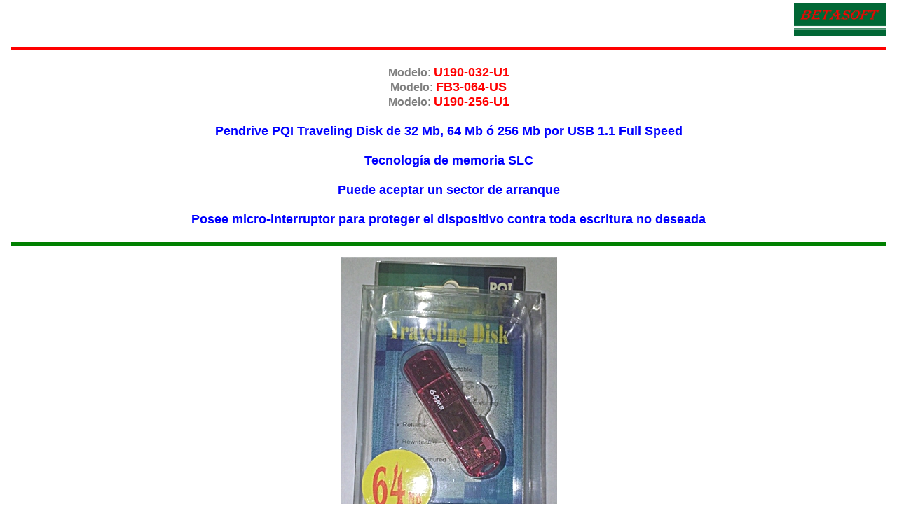

--- FILE ---
content_type: text/html
request_url: http://www.betasoft-outlet.com/pages/ProductFamilies/ProdFamilyPages/Family42/FB3-064-US.htm
body_size: 3158
content:
<html>

<head>
<!-- Global site tag (gtag.js) - Google Analytics -->
<script async src="https://www.googletagmanager.com/gtag/js?id=G-1VXK8QESZ5"></script>
<script>
  window.dataLayer = window.dataLayer || [];
  function gtag(){dataLayer.push(arguments);}
  gtag('js', new Date());

  gtag('config', 'G-1VXK8QESZ5');
</script> 

<meta name="viewport" content="width=device-width, initial-scale=1">

<meta http-equiv="Content-Type" content="text/html; charset=windows-1252">
<meta http-equiv="Content-Language" content="es-ar">
<meta name="GENERATOR" content="Microsoft FrontPage 4.0">
<meta name="ProgId" content="FrontPage.Editor.Document">
<title>Pendrive Traveling Disk de PQI de 32, 64 ó 256 Mbytes por USB 1.1 Full Speed con switch de protección contra escritura</title>
<base target="downright">

<meta name="description" content="Pendrive Traveling de PQI de 32, 64 ó 256 Mbytes por USB 1.1 Full Speed con switch de protección contra escritura - Tecnología SLC - RoHS">

<meta name="keywords" content="PQI, Traveling Disk, U190-032-U1, FB3-064-US, U190-256-U1, Tecnología SLC, Pendrive booteable, microswitch protección contra escritura">
</head>

<body topmargin="5" leftmargin="15" oncontextmenu="return false" onkeydown="return false">
<p align="right"><a href="../../../../index.html" target="_self"><img border="0" src="../../../../Logos/logobetasoft.jpg" width="132" height="46" alt="Bernardo Etcheverry y Asociados - Sistemas de Información SRL"></a></p>

<hr size="5" color="#FF0000">
<h1 align="center"><strong><font face="Arial" size="3" color="#808080">Modelo: </font>  
<font color="#FF0000" face="Arial" size="4">U190-032-U1<br>
</font><font face="Arial" size="3" color="#808080">Modelo: </font>  
<font color="#FF0000" face="Arial" size="4">FB3-064-US<br>
</font></strong><strong><font face="Arial" size="3" color="#808080">Modelo: </font>  
<font color="#FF0000" face="Arial" size="4">U190-256-U1
</font>  
<font color="#FF0000" face="Arial" size="4"><br>
</font><font color="#0000FF" size="4" face="Arial">
<br>
Pendrive PQI Traveling Disk de 32 Mb, 64 Mb ó 256 Mb por USB 1.1 Full Speed<br>
<br>
Tecnología de memoria SLC<br>
<br>
Puede aceptar un sector de arranque<br>
<br>
Posee micro-interruptor para proteger el dispositivo contra toda escritura no
deseada</font></strong></h1>
<hr size="5" color="#008000">



<p align="center"><img border="0" src="../../../../images/family4x/FB3-064-US.jpg" alt="PQI Traveling Disk 64Mb" width="309" height="591"></p>



<dl>
  <div align="center">
  <table border="0" cellpadding="3" cellspacing="0" width="85%">
    <center>
    <tr>
      <td width="47%" align="center" valign="middle" height="201">
      <img border="0" src="../../../../Logos/logo_pqi.gif" alt="Logo PQI" width="149" height="72">
      </td>
      <td width="17%" align="center" valign="middle" height="201">
      <img border="0" src="../../../../Logos/rohslarge.jpg" width="161" height="155" alt="RoHS Logo">
      </td>
    </tr>
    </table>
    </center>
  </div>
</dl>

<hr size="5" color="#FFFF00">



<p><b><font face="Arial" color="#0000FF">Este muy pequeño y compacto pendrive
gracias al hecho de ser arrancable (booteable) y&nbsp; de poseer un
micro-interruptor que
permite proteger al mismo contra toda operación de escritura no deseada y
controlada sobre el mismo, se
convierte en el soporte ideal para mantener y transportar en el mismo las
herramientas básicas para la recuperación de desastres en equipos que han sido
atacados por virus o malware.</font></b></p>
<p><b><font face="Arial" color="#0000FF">El mismo también puede ser de gran
utilidad cuando se quiera distribuir, transportar o guardar documentos a los
cuales se le quiere agregar la seguridad de que no vayan a ser borrados
accidentalmente (sobre todo en oportunidades donde utilizar una unidad de mayor
capacidad sería un desperdicio) y que se requiera una gran confiabilidad en la
durabilidad de la memoria utilizada.</font></b></p>
<p><b><font face="Arial" color="#0000FF">Este pendrive de PQI está fabricado en
acrílico de alto impacto transparente&nbsp; y posee un capuchón
hermético del mismo material con un práctico clip que permite transportarlos
como si fuese una diminuta lapicera o bolígrafo.</font></b></p>
<p><b><font face="Arial" color="#0000FF">Para el almacenaje el dispositivo
utiliza bancos de memoria de tecnología SLC de máxima calidad y durabilidad.</font></b></p>
<p><b><font face="Arial" color="#0000FF">Completan el producto un cable
prolongador USB certificado de unos 90 cms de longitud, una correa (strap) de seda
trenzada para poder usarlo tipo llavero o transportarlo sujeto a la muñeca, CD
ROM con drivers y documentación y una guía breve de uso.</font></b></p>
<b>
<p align="left"><font face="Arial" color="#FF0000" size="4">Características, Funcionalidades y
especificaciones:</font></p>
    
</b>
<ul>
  <li>
    <p align="left"><span style="mso-spacerun: yes"><font color="#000000" size="3" face="Arial"><b>Plenamente
      compatible con USB 1.1 Full Speed</b></font></span></li>
  <li>
    <p align="left"><span style="mso-spacerun: yes"><font color="#000000" size="3" face="Arial"><b>Puede
    usarse en puertos USB 2.0 y USB 3.x&nbsp;</b></font></span></li>
  <li>
    <p align="left"><font face="Arial" size="3"><b>Está provisto de un micro-interruptor que permite la activación de una protección contra toda escritura
    en forma manual (durabilidad superior a las 1000 conmutaciones)</b></font></li>
  <li>
    <p align="left"><font face="Arial" size="3"><b>Plug &amp; Play y de
    fácil instalación. No drivers específicos necesitados (sólamente en
    Windows 98SE es necesaria la instalación de drivers, los cuales son
    provistos con el dispositivo en el CD ROM)</b></font></li>
  <li>
    <p align="left"><font face="Arial" size="3"><b>Se alimenta directamente del
    puerto USB no requiriendo ninguna otra fuente de energía</b></font></li>
  <li>
    <p align="left"><font face="Arial" size="3"><b>LED brillante indicador del estado de
    operación</b></font></li>
  <li>
    <p align="left"><font face="Arial" size="3"><b>Extremadamente compacto y
    diseño estilizado y sobrio.</b></font></li>
  <li>
    <p align="left"><font face="Arial" size="3"><b>Cuerpo fabricado en acrílico
    transparente de
    alto impacto con capuchón del mismo material hermético para cubrir el conector USB
    cuando el mismo no está en uso y provisto de un clip para transportarlo
    como si fuese una pequeña lapicera o bolígrafo.</b></font></li>
  <li>
    <p align="left"><font face="Arial" size="3"><b>Construido utilizando
    módulos de memoria de tecnología SLC de alta durabilidad y máxima
    velocidad.</b></font></li>
  <li>
    <p align="left"><font face="Arial" size="3"><b>Garantizado para más de 1000000 ciclos de escritura/borrado por celda de memoria y contactos
    soportando más de 10000 inserciones/extracciones</b></font></li>
  <li>
    <p align="left"><font face="Arial" size="3"><b>Se incluye un cable
    prolongador USB certificado de unos 90 centímetros para facilitar
    eventualmente su conexión en aquellos casos donde los puertos USB están
    poco accesibles u obstaculizados por otros dispositivos de puertos cercanos</b></font></li>
  <li>
    <p align="left"><font face="Arial" size="3"><b>También incluye una correa
    (strap) para facilitar su transporte sujeto a la muñeca del usuario
    (también útil para retirar el pendrive del puerto tirando de este strap)</b></font></li>
  <li>
    <p align="left"><font face="Arial" size="3"><b>Dimensiones: 63,2 mm X 17 mm
    X 7 mm Peso: 5 gramos</b></font></li>
  <li>
    <p align="left"><font face="Arial" size="3"><b>Temperaturas de operación de
    0°C a 65°C</b></font></li>
  <li>
    <p align="left"><font face="Arial" size="3"><b>Temperaturas de
    almacenamiento de -25° C a 75°C</b></font></li>
  <li>
    <p align="left"><font face="Arial" size="3"><b>Certificaciones FCC, CE, BSMI y ROHS</b></font></li>
  <li>
    <p align="left"><font face="Arial" size="3"><b>Compatible con los siguientes
    sistemas operativos:</b></font>
    <ul>
      <li>
        <p align="left"><font face="Arial" size="3"><b>Windows 98SE</b></font></li>
      <li>
        <p align="left"><font face="Arial" size="3"><b>Windows Milenium</b></font></li>
      <li>
        <p align="left"><font face="Arial" size="3"><b>Windows 2000</b></font></li>
      <li>
        <p align="left"><font face="Arial" size="3"><b>Windows XP</b></font></li>
      <li>
        <p align="left"><font face="Arial" size="3"><b>Windows Vista</b></font></li>
      <li>
        <p align="left"><font face="Arial" size="3"><b>Windows 7</b></font></li>
      <li>
        <p align="left"><font face="Arial" size="3"><b>Windows 8.0</b></font></li>
      <li>
        <p align="left"><font face="Arial" size="3"><b>Windows 8.1</b></font></li>
      <li>
        <p align="left"><font face="Arial" size="3"><b>Windows 10</b></font></li>
      <li>
        <p align="left"><font face="Arial" size="3"><b>Mac OS 9.0 y posteriores</b></font></li>
      <li>
        <p align="left"><font face="Arial" size="3"><b>Linux Kernel 2.4.0 y
        posteriores</b></font></li>
    </ul>
  </li>
  <li>
    <p align="left"><font face="Arial" size="3"><b>Compatible con los Windows
    Server 20xx contemporáneos a los OS indicados</b></font></li>
  <li>
    <p align="left"><font face="Arial" size="3"><b>Soporta tanto las ediciones
    de 16 bits, 32 bits y 64 bits que ofrecen algunos de dichos sistemas</b></font></li>
  <li>
    <p align="left"><font face="Arial" size="3"><b>El dispositivo y los demás
    elementos listados previamente se entregan en una caja cerrada de fábrica</b></font></li>
</ul>
<b>
    
<hr size="5" color="#008000">
<hr size="5" color="#FF0000">


</body></html>